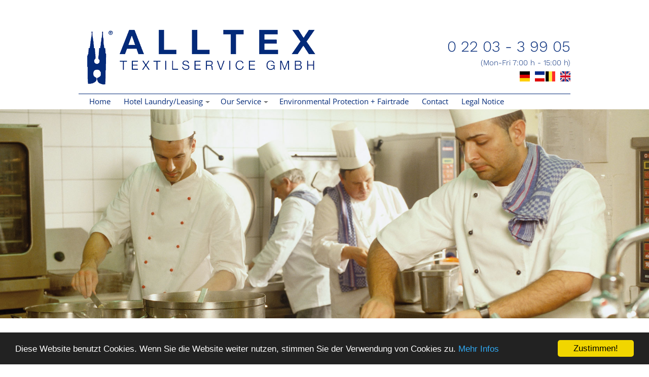

--- FILE ---
content_type: text/html; charset=UTF-8
request_url: https://www.waescherei-koeln.de/index.php?aktuelle_seite=berufskleidung&sprache=en
body_size: 2978
content:
<!DOCTYPE html PUBLIC "-//W3C//DTD XHTML 1.0 Transitional//EN" "https://www.w3.org/TR/xhtml1/DTD/xhtml1-transitional.dtd">
<html xmlns="https://www.w3.org/1999/xhtml">
<head>
<meta name="viewport" content="initial-scale=1.0" />
<meta http-equiv="Content-Type" content="text/html; charset=iso-8859-1" />
<meta name="AREA" content="General" />
<meta http-equiv="AUDIENCE" content="General" />
<meta http-equiv="Content-language" content="EN" />
<meta name="EXPIRES" content="0" />
<meta http-equiv="LANGUAGE" content="English" />
<meta http-equiv="DIALECT" content="Swiss-German" />
<meta http-equiv="Pragma" content="no-cache" />
<meta name="OWNER" content="mail@hoc-modo.de" />
<meta name="RATING" content="General" />
<meta name="revisit-after" content="7 days" />
<meta name="ROBOT" content="INDEX,FOLLOW" />
<meta name="google-site-verification" content="rtLi_LE6UM0tcdlE0I5YF4H742fJRtCG4TjW8jjJOlA" />
<meta name="DESCRIPTION" content="As an industrial laundry we clean all kind of workwear" />
<meta name="keywords" content="Grosswäscherei, Wäscheleasing, Hotelwäsche" />
<meta name="TITLE" content="Alltex Textilservice also cleans your workwear" />
<title>Alltex Textilservice also cleans your workwear</title>



<link rel="stylesheet" type="text/css" href="css/shadowbox.css" />
<link rel="stylesheet" href="css/jquery-ui.css" />
<link href="css/main.css" rel="stylesheet" type="text/css" />
<link href="css/main_tablet.css" rel="stylesheet" type="text/css" />
<link href="css/main_handy.css" rel="stylesheet" type="text/css" />
<link href="css/mobile-styles.css" rel="stylesheet" type="text/css" />

<link href="css/opensans.css" rel="stylesheet" type="text/css" />
<link href="css/worksans.css" rel="stylesheet" type="text/css" />

<link rel="stylesheet" href="css/jquery-ui.css" />
<script src="js/jquery-latest.min.js" type="text/javascript"></script>
<script src="js/jquery-ui.js"></script>
<script language="JavaScript" src="js/global.js"></script>
<script type="text/javascript" src="js/shadowbox.js"></script>
<script type="text/javascript">
Shadowbox.init({
    handleOversize: "drag",
    modal: true
});
</script>

<!-- Start WOWSlider.com HEAD section -->
<link rel="stylesheet" type="text/css" href="engine1/style.css" />
<!-- End WOWSlider.com HEAD section -->

</head>
<body>
<div class="header_wrapper">
  <div class="header_right">
    <p>0 22 03 - 3 99 05<br />
      <small>(Mon-Fri 7:00 h - 15:00 h)</small></p>
    <div class="flagge">
      <div class="flagge2"><a href="index.php?aktuelle_seite=berufskleidung&sprache=en"><img src="grafik/flagge_en.jpg" alt="Alltex K�ln-English"  border="0" height="20" width="20" /></a></div>
      <div class="flagge1"><a href="index.php?aktuelle_seite=berufskleidung&sprache=fr"><img src="grafik/flagge_fr.jpg" alt="Alltex K�ln-Franz�sisch"  border="0" height="20" width="40" /></a></div>
      <div class="flagge2"><a href="index.php?aktuelle_seite=berufskleidung&sprache=de"><img src="grafik/flagge_de.jpg" alt="Alltex K�ln-Deutsch"  border="0" height="20" width="20" /></a></div>
    </div>
  </div>
  <!-- header_right -->
  
  <div class="header_left"> <a href="home_en.html"><img src="grafik/logo-alltex-koeln.png" alt="Grossw�scherei. W�scheleasing, Gastro-Waesche, Berufsbekleidung, Alltex K�ln"  border="0" /></a><br />
    <!--Hansestraße 65 &middot; 51149  Köln &middot; Telefon: 0 22 03 - 3 99 05--> 
    
  </div>
  <!-- header_left -->
  
  <div class="clear"></div>
  <!--<div class="header_gesamt"><p>Hansestraße 65 &middot; 51149 Köln</p><p><a href="tel:0 22 03 - 3 99 05"> Telefon: 0 22 03 - 3 99 05</a></p></div> --> 
</div>
<!-- header_wrapper -->

<div class="menue_wrapper">
  <div class="menue_inner">
    <nav id="nav" role="navigation"> <a href="#nav" title="Show navigation">Show navigation</a> <a href="#" title="Hide navigation">Hide navigation</a> <ul>

<li><a href='home_en.html'>Home</a></li>

<li ><a href='hotelwaesche-leasing_en.html'><span>Hotel Laundry/Leasing</span></a>
<ul>

<li><a href='alltex-liefergebiet_en.html'>Our Delivery Area</a></li>

</ul>
</li>
<li ><a href='alltex-waescherei-service_en.html'><span>Our Service</span></a>
<ul>

<li><a href='saalgastronomie_en.html'>Restaurant / Event Catering  </a></li>

<li><a href='stores-dekorationen_en.html'>Curtains & Decorations</a></li>

<li><a href='berufskleidung_en.html'>Workwear</a></li>

</ul>
</li>
<li><a href='umwelt-fairtrade_en.html'>Environmental Protection + Fairtrade</a></li>

<li><a href='kontakt-formular_en.html'>Contact</a></li>

<li><a href='impressum_en.html'>Legal Notice</a></li>

</ul>
 </nav>
    <script src="js/doubletaptogo.js"></script> 
    <script>
	$( function()
	{
		$( '#nav li:has(ul)' ).doubleTapToGo();
	});
</script> 
  </div>
  <!-- menue_inner --> 
</div>
<!-- menue_wrapper -->

<div class="bildrahmen">  

  <div id="wowslider-container1" style="display: "> 
    <div class="ws_images"> 
      <ul>
       <li><img src="bilderpool/sliderbild_7358.jpg" alt="" title="" id="wows1_0"/></li>
      </ul>
    </div>
    <!-- ws_images -->
    <div class="ws_shadow"></div>
  </div>

   </div>
<!-- bildrahmen -->

<div class="hauptrahmen"> <div class="menu"> 
	  <div class="menubutton"><a href="alltex-waescherei-service_en.html">Our Service</a></div>
<div class="menubutton"><a href="saalgastronomie_en.html">Restaurant / Event Catering  </a></div>
<div class="menubutton"><a href="stores-dekorationen_en.html">Curtains & Decorations</a></div>
<div class="menubutton1"><a href="berufskleidung_en.html">Workwear</a></div>

</div>


  

<div class="text"> 
	        <h1>Alltex – Your reliable laundry for workwear</h1>

      <div class="seitenbild">  </div>
      <p><p>As an industrial laundry, Alltex Textilservice also cleans your workwear. Our textile cleaning guarantees you a satisfactory result for all sorts of workwear. We clean the high-quality suits of hotel staff and security personnel, the overalls of artisans and much more. In all cases you can rely on thorough cleaning commensurate with the degree of soiling. We always work to protect your clothing.</p></p><p><br />
 

</div>
  <div class="clear"></div>
</div>
<!-- hauptrahmen -->

<div class="prefooter">
  <div class="kontaktbutton"><a href="rueckrufservice_en.html">
    <h6>We are happy to advise you in detail!</h6>
    <p> You can reach us at: +49 2203-3 99 05<br />
      or use our callback service!</p>
    </a> </div>
</div>
<div class="footer">
  <div class="kontakrahmen">
    <div class="kontaktfeld kf2" >
      <p>Alltex Textilservice GmbH</p>
      <p>Hansestraße 65 &middot; 
        51149 Köln </p>
      <p>Phone: 0 22 03 - 3 99 05<br />
        Fax: 0 22 03 - 30 10 58</p>
      <p> E-mail: <a href="mailto:info@waescherei-koeln.de" class="link">info@waescherei-koeln.de</a></p>
    </div>
    <!-- kontaktfeld --><!-- kontaktfeld -->
    <div class="kontaktfeld kf3"> <img src="grafik/logo-alltex-weiss.png" alt="Grossw�scherei. W�scheleasing, Gastro-Waesche, Berufsbekleidung, Alltex K�ln"  border="0" />
      </p>
      <div class="clear"></div>
    </div>
    <!-- kontaktfeld --><!-- kontaktfeld -->
    <div class="kontaktfeld kf4"><img src="grafik/fairtrade-klein.png" alt="Umweltbewusstsein Alltex K�ln"  border="0" /><!--<img src="grafik/ISO_9001_2008.jpg" alt="ISO zertifiziert 9001 Alltex K�ln"  border="0" /><img src="grafik/ISO_14001.jpg" alt="ISO zertifiziert 14001 Alltex K�ln"  border="0" />--></div>
    <div class="clear"></div>
  </div>
  <!-- kontakrahmen -->
  
  <div class="landing_wrapper">
    <div class="landing"> <a href="impressum_en.html">Legal Notice</a> <br>
		<a href="datenschutz_en.html">Data Protection</a></div> <hr> 
    <div class="last_akt">
      <p>Last update: 20.01.2026</p>
    </div>
    <div class="clear"></div>
  </div>
  <div class="clear"></div>
</div>
<!-- footer --> 

<script type="text/javascript" src="engine3/wowslider.js"></script> 
<script type="text/javascript" src="engine3/script.js"></script> 
<script type="text/javascript">
    window.cookieconsent_options = {"message":"Diese Website benutzt Cookies. Wenn Sie die Website weiter nutzen, stimmen Sie der Verwendung von Cookies zu.","dismiss":"Zustimmen!","learnMore":"Mehr Infos","link":"datenschutz.html","theme":"dark-bottom"};
</script> 
<script type="text/javascript" src="//cdnjs.cloudflare.com/ajax/libs/cookieconsent2/1.0.9/cookieconsent.min.js"></script>
</body>
</html>


--- FILE ---
content_type: text/css
request_url: https://www.waescherei-koeln.de/css/main.css
body_size: 15193
content:
@charset "UTF-8";
/* STD Definitionen ------------------------------------------------------------------------------------------------------------- */

body {
	height: 100%; /* WICHTIG!!! STRECKT ANZEIGENBEREICH AUF 100% */
}
html, body, div, ul, ol, li, dl, dt, dd, pre, form, p, blockquote, fieldset {
	margin: 0;
	padding: 0;
	font-family: Verdana, sans-serif;
	font-size: 13px;
	line-height: 160%;
}
h1, h2, h3, h4, h5, h6, pre, code, address, caption, cite, code, em, /*strong,*/ th {
	font-size: 14px;
	font-weight: bold;
	font-style: normal;
	margin: 0px;
	margin-bottom: 10px;
}
ul {
	margin-left: 15px;
}
h1 {
	font-family: 'Work Sans', sans-serif;
	font-size: 30px;
	margin-top: 0px;
	margin-bottom: 15px;
	color: #032a79;
	font-weight: 300;
	line-height: 140%;
}
h1 small {
	font-size: 20px;
}
h2 {
	font-family: 'Work Sans', sans-serif;
	font-size: 20px;
	margin-top: 0px;
	margin-bottom: 15px;
	color: #032a79;
	font-weight: 400;
}
h3 {
	font-size: 15px;
	margin-top: 0px;
	margin-bottom: 10px;
	color: #032a79;
	font-weight: lighter;
	line-height: 25px;
}
h4 {
	margin-bottom: 0px;
}
h3 {
	font-weight: normal;
	margin-bottom: 0px;
}
h5 {
	font-family: 'Work Sans', sans-serif;
	font-size: 16px;
	margin-top: 5px;
	margin-bottom: 15px;
	color: #032a79;
	font-weight: 400;
}
h6 {
	font-family: 'Work Sans', sans-serif;
	font-size: 17px;
	margin-top: 0px;
	margin-bottom: 0px;
	color: #032a79;
	font-weight: 400;
}
a {
	text-decoration: none;
	color: #2e5892;
}
a:hover {
	text-decoration: underline;
}
/* Ende STD Definitionen ------------------------------------------------------------------------------------------------------------- */


/* Rahmen (Wrapper) und Container----------------------------------------------------------------------------------------------------- */

/* Sprachwahl */
.flagge {
	min-width: 110px;
	max-width: 110px;
	float: right;
	margin-left: 0px;
	margin-right: 0px; padding-bottom:20px;
	}
.flagge1 {
	float: right;
	max-width: 45px;
	margin-left: 10px;
	margin-right: 10px;
}
.flagge1 img {
	width: 40px !important;
}

.flagge2 {
	float: right;
}
.flagge2 img {
	width: 20px !important;
}
.flagge3 {
	float: right;
	max-width: 45px;
}
.flagge3 img {
	width: 40px !important;
}

/* Hauptrahmen */
.hauptrahmen {
	max-width: 970px;
	margin-left: auto;
	margin-right: auto;
	min-height: 400px;
	padding-top: 30px;
	margin-bottom: 0px;
	height: auto !important;
}
/* Header */
.header_wrapper {
	background: #ffffff;
	max-width: 970px;
	margin-left: auto;
	margin-right: auto;
	min-height: 145px;
	max-height: 145px;
	padding-top: 40px;
	border-bottom: 1px solid #032a79;
}
.header_left {
	float: left;
	max-width: 60%;
	margin-left: 17px;
	margin-right: auto;
	padding-top: 19px;
	color: #032a79;
	font-size: 60px;
	font-weight: 200;
	font-family: 'Work Sans', sans-serif;
	line-height: 100%;
	letter-spacing: -4px;
	margin-top: 0px !important;
	margin-bottom: 0px;
}
.header_left a {
	text-decoration: none;
	color: #032a79;
}
.header_left img {
	margin-left: 0px; width: 450px;
}

.header_right {
	max-width: 40%;
	float: right;
	margin-top: 35px; margin-bottom:0px;
	margin-right: 0px;
	margin-left: 0px;
	line-height: 24px;
	color: #032a79;
}
.header_right p {
	font-size: 30px;
	font-family: 'Work Sans', sans-serif;
	font-weight: 300;
	line-height: 110%;
	text-align: right;
}
.header_right small {
	font-size: 15px;
}
.header_right img {
	width: 88px;
}
.header_gesamt {
	clear: both;
	color: #034da1;
	font-size: 12px;
	font-family: 'Work Sans', sans-serif;
	width: 90%;
	display: none;
	padding-left: 15px;
}
/* menue */
.menue_wrapper {
	background: #ffffff;
	width: 100%;
	height: 30px;
	z-index: 1000;
	float:none;
}
.menue_inner {
	max-width: 970px;
	margin-left: auto;
	margin-right: auto;
	z-index: 1001;
}
/* schnellwahl */
.schnellwahl {
	height: auto !important;
	z-index: 90;
	position: relative;
	margin-top: -220px;
}
.schnellwahlwrapper {
	padding: 0;
	margin: 0;
}
.schnellwahlbutton {
	position: relative;
	margin: 10px;
	float: left;
	width: 270px;
	height: auto !important;
	padding-top: 14px;
	padding-left: 14px;
	padding-right: 14px;
	color: #000;
	line-height: 20px;
	height: 310px;
	min-height: 310px;
	border: 1px solid #CCC;
	background-image: url(../grafik/transparent.png);
}
.schnellwahlbutton a {
	display: block;
	text-decoration: none;
	color: #000;
}
.schnellwahlimage {
	width: 80px;
	position: absolute;
	bottom: 30px;
	left: 110px;
}
.schnellwahlimage img {
	width: 80px;
}
.schnellwahlimagemob {
	display: none;
}
.schnellwahlbutton a:hover {
}
/* SLIDER */
.bildrahmen {
	width: 100%;
	max-height: 500px;
	z-index: 10;
	overflow: hidden;
}
/* Text */
.starttext {
	padding-bottom: 10px;
	padding-left: 5px;
	padding-right: 5px
}
.starttext h1 {
	margin-top: -40px;
	padding-left: 5px;
}
.starttext h2 {
	padding-left: 5px;
}
.starttext h3 {
	padding-left: 5px;
}
.starttext strong {
	padding-left: 5px;
	font-family: 'Work Sans', sans-serif;
	font-weight: 300;
	font-size: 18px;
	font-weight: 400;
	color: #032a79;
}
.starttext p {
	margin-bottom: 18px;
	padding-left: 5px;
}
.text {
	float: left;
	max-width: 688px;
	min-width: 688px;
	height: auto !important;
	line-height: 18px;
	padding-top: 6px;
	padding-bottom: 10px;
	padding-left: 30px;
	margin-bottom: 20px;
	margin-top: 5px;
	padding-left: 16px;
}
.text p {
	margin-bottom: 18px;
}
.text ul {
	margin-bottom: 18px;
}
.text li {
	margin-bottom: 18px;
}
.text-margin {
	margin-left: 20px;
	margin-right: 20px;
}
.text strong {
	font-family: 'Work Sans', sans-serif;
	font-weight: 300;
	font-size: 18px;
	font-weight: 400;
	color: #032a79;
}
.text a:link, .text a:active, .text a:visited {
	color: #937e60;
	text-decoration: none;
}
.text a:hover {
	color: #333;
}
.text img {
	width: 100%;
	border: 1px solid #D5D1D1;
}
.seitenbild {
	float: right;
	width: 200px;
	margin-top: 0px;
	margin-left: 30px;
}
.seitenbild img {
	border: 0px solid #D5D1D1;
}
.bildunterschrift {
	margin-top: 3px;
	font-size: 10px;
}
.maps {
}
.maps-tablet {
	display: none;
}
.maps-mobile {
	display: none;
}
/* PreFooter */
	
.prefooter {
	display: block;
	max-width: 970px;
	margin-left: auto;
	margin-right: auto;
	height: auto !important;
	min-height: 100px;
}
.kontaktbutton {
	margin: 0px;
	padding: 10px;
	margin-left: 256px;
	border: 1px solid #CCC;
	min-width: 300px;
	background-image: url(../grafik/phone.png);
	background-repeat: no-repeat;
	padding-left: 90px;
	margin-right: 20px;
}
.kontaktbutton a {
	text-decoration: none;
	display: block;
}
/* Footer */
.footer {
	width: 100%;
	background-color: #032a79;
	height: auto !important;
	min-height: 300px;
	border-top: 3px solid #009ee0;
}
.footer p {
	font-size: 10px;
	color: #ffffff;/*background-color: #333;*/
}
.footer a {
	text-decoration: none;
	color: #ffffff;
}
.footer a:hover {
	text-decoration: none;
	color: #bde4f7;
}
.kontakrahmen {
	max-width: 930px;
	margin-left: auto;
	margin-right: auto;
	padding-top: 20px;
	height: auto !important;
}
.kontaktfeld {
	float: left;
	width: 290px;
	height: auto !important;
	padding-bottom: 10px;
	padding-right: 20px;
	color: #fff;
	margin-bottom: 20px;
	line-height: 20px;
}
.kontaktfeld p {
	margin: 0;
	padding: 0;
	font-family: Arial, Helvetica, sans-serif;
	font-size: 13px;
	float: none;
	text-align: left;
}
.kontaktfeld strong {
	margin: 0;
	padding: 0;
	font-family: Arial, Helvetica, sans-serif;
	font-size: 14px;
	float: none;
	text-align: left;
}
.kontaktfeld a {
	text-decoration: none;
	color: #ffffff;
}
.kontaktfeld h1 {
	margin: 0;
	padding: 0;
	font-family: Arial, Helvetica, sans-serif;
	font-size: 13px;
	float: none;
	text-align: left;
	color: #dddddd;
}
.kf1 {
	width: 360px;
	padding-right: 5px;
}
.kf2 {
	width: 30%;
	padding-right: 0px;
}
.kf3 { display:none;
	float: left;
	width: 30%;
	margin-top: 0px;
	padding-right: 0px;
}
.kf3 img {
	float: right;
}
.kf3 p {
	font-size: 80px;
	font-weight: 200;
	color: #bbaf9a;
	font-family: 'Work Sans', sans-serif;
	line-height: 100%;
	text-align: right;
	letter-spacing: -5px;
}
.kf3 small {
	font-size: 60px;
	letter-spacing: -2px
}
.kf3 img {
	width: 300px;
	float: left;
}
.kf4 {display: inline;
	width: 69%;
	padding-right: 0px;
	margin-top: 0px; margin-left:0px;
	float: right;
}
.kf4 img {
	height: 120px;
	float: right; margin-left:10px;
}
.landing_wrapper {
	max-width: 930px;
	margin-left: auto;
	margin-right: auto;
	color: #707173;
	height: 30px;
}
.landing {
	min-height: 20px;
	color: #bbaf9a;
	font-size: 9px;
	float: left;
	margin-left: 0px;
	margin-top: 4px;
	height: 40px;
}
.landing a {
	font-size: 10px;
}
.last_akt {
	float: right;
	height: 30px;
}
/* Diverse */

.clear {
	clear: both;
}
/* content menue */
.menu {
	float: left;
	height: auto !important;
	height: 400px;
	width: 200px;
	margin-bottom: 20px;
	padding-left: 20px;
	margin-right: 20px;
}
.menubutton a {
	height: auto !important;
	width: 200px;
	padding: 10px;
	padding-left: 0px;
	border-bottom: 1px dotted #999999;
	height: 15px;
	display: block;
	text-decoration: none;
	color: #95a8b1;
	margin-bottom: 2px;
	font-family: 'Work Sans', sans-serif;
	font-weight: 400;
	font-size: 15px;
}
.menubutton a:hover {
	color: #707173;
	font-weight: 400;
}
.menubutton1 a {
	height: auto !important;
	width: 200px;
	padding: 10px;
	padding-left: 0px;
	border-bottom: 1px dotted #999999;
	height: 15px;
	display: block;
	text-decoration: none;
	color: #707173;
	margin-bottom: 2px;
	/*background-image: url(../grafik/menu-back-over.jpg);
	background-repeat: repeat-x;
	background-position: bottom;*/
	font-family: 'Work Sans', sans-serif;
	font-weight: 400;
	font-size: 15px;
}
/*Videoss*/
.responsive-video iframe {
	position: absolute;
	top: 0;
	left: 0;
	width: 100%;
	height: 100%;
}
.responsive-video {
	position: relative;
	padding-bottom: 56.25%; /* Default for 1600x900 videos 16:9 ratio*/
	padding-top: 0px;
	height: 0;
	overflow: hidden;
}
/* AB HIER NOCH NICHT �BERARBEITET ---------------------------------------------------------------------------------- */







.link_auszeichnung, .link_auszeichnung a:link, .link_auszeichnung a:active, .link_auszeichnung a:visited {
	color: #f29400;
	text-decoration: none;
	font-weight: bold;
	background-color: #000;
}
/* buchtippseite */
.arztliste {
	margin-left: 220px;
}
.content {
	float: left;
	width: 720px;
	min-height: 400px;
	height: auto !important;
	height: 400px;
	line-height: 18px;
	padding-top: 6px;
	padding-bottom: 10px;
	padding-left: 30px;
}
.teammitglied {
	float: left;
	width: 190px;
	padding-left: 10px;
	padding-right: 10px;
	padding-top: 10px;
	padding-bottom: 3px;
	border: 1px solid #CCC;
	background-image: url(../grafik/verlauf4.jpg);
	background-color: #FFFFFF;
	background-position: bottom;
	background-repeat: repeat-x;
	text-decoration: none;
	display: block;
	margin-right: 13px;
	margin-bottom: 18px;
	-moz-border-radius: 5px;
	border-radius: 5px;
	-webkit-border-radius: 5px;
}
.teammitglied h2 {
	font-family: Arial, Helvetica, sans-serif;
	font-size: 12px;
	line-height: 15px;
	font-weight: bold;
	padding-top: 10px;
}
.teammitglied p {
	font-size: 12px;
	line-height: 10px;
	padding-bottom: 15px;
}
.behandler {
	float: left;
	max-width: 686px;
	min-width: 686px;
	padding-left: 10px;
	padding-right: 10px;
	padding-top: 10px;
	padding-bottom: 10px;
	border: 1px solid #CCC;
	background-image: url(../grafik/verlauf4.jpg);
	background-position: bottom;
	background-repeat: repeat-x;
	text-decoration: none;
	display: block;
	margin-right: 13px;
	margin-bottom: 18px;
	-moz-border-radius: 5px;
	border-radius: 5px;
	-webkit-border-radius: 5px;
}
.behandler h2 {
	/*font-family: Arial, Helvetica, sans-serif;
	font-size: 12px;
	line-height: 15px;
	font-weight: bold;
	padding-bottom: 10px;*/
		
	font-family: 'Work Sans', sans-serif;
	font-size: 20px;
	margin-top: 0px;
	margin-bottom: 15px;
	color: #95a8b1;
	font-weight: 300;
}
.behandler p {
	font-size: 13px;
	line-height: 160%;
}
.behandlerbild {
	float: left;
	margin-bottom: 10px;
	margin-right: 20px;
}
.behandler_intro {
	margin-left: 210px;
}
.lebenslauf {
	margin-left: 210px;
}
.publikationen {
	float: left;
	max-width: 520px;
	min-width: 520px;
	padding-left: 10px;
	padding-right: 10px;
	padding-top: 10px;
	padding-bottom: 3px;
	border: 1px solid #CCC;
	background-image: url(../grafik/verlauf4.jpg);
	background-position: bottom;
	background-repeat: repeat-x;
	text-decoration: none;
	display: block;
	margin-right: 13px;
	margin-bottom: 18px;
	-moz-border-radius: 5px;
	border-radius: 5px;
	-webkit-border-radius: 5px;
}
.publikationen h2 {
	/*font-family: Arial, Helvetica, sans-serif;
	font-size: 12px;
	line-height: 15px;
	font-weight: bold;
	padding-bottom: 10px;*/
		
	font-family: 'Work Sans', sans-serif;
	font-size: 20px;
	margin-top: 0px;
	margin-bottom: 15px;
	color: #95a8b1;
	font-weight: 300;
}
.publikationen p {
	font-size: 13px;
	line-height: 160%;
	margin-top: 13px;
	margin-bottom: 13px;
	color: #2e5892;
}
.publikationen a {
	text-decoration: none;
	color: #2e5892;
}
.publikationen a:hover {
	color: #333;
}
.buchtippteaser a {
	text-decoration: none;
	display: block;
	color: #000;
}
.team {
	float: left;
	width: 550px;
	padding-left: 10px;
	padding-right: 10px;
	padding-top: 10px;
	padding-bottom: 10px;
	border: 1px solid #CCC;
	background-image: url(../grafik/verlauf4.jpg);
	background-position: bottom;
	background-repeat: repeat-x;
	text-decoration: none;
	display: block;
	margin-right: 18px;
	margin-bottom: 18px;
	-moz-border-radius: 5px;
	border-radius: 5px;
	-webkit-border-radius: 5px;
}
/* ----------------------------------------------------------- */
/* Ratgeber */

.r_menue {
	width: 175px;
	float: left;
	padding-left: 10px;
}
.r_content {
	width: 400px;
	float: left;
	margin-left: 30px;
	line-height: 20px;
	color: #666666;
 //text-align: justify;
}
.r_content img {
	border: 1px solid white;
	box-shadow: 4px 4px 4px #888;
}
.img_float_left {
	float: left;
	margin-right: 15px;
}
.img_float_right {
	float: right;
	margin-left: 15px;
}
.r_content h1 {
	color: #666666;
	font-size : 16px;
	font-weight : bold;
}
.r_content h2 {
	color: #666666;
	font-size : 16px;
	font-weight : bold;
}
.r_menue ul {
	line-height: 20px;
	padding: 0px;
}
.r_menue ul ul {
	margin-left: 20px;
}
.r_h_aktiv {
	font-weight: bold;
}
.r_h2_aktiv {
	font-weight: bold;
}
/* global --------------------------------------------------------------------------------------------------------------------------------------- */

.input_normal {
	padding-left: 4px;
	padding-right: 4px;
	padding-top: 3px;
	padding-bottom: 6px;
	height: 20px;
	border: 1px solid #CCC;
	width: 100%
}
.input_normal_ta {
	height: 80px;
	width: 100%;
	padding-left: 4px;
	padding-right: 4px;
	padding-top: 3px;
	padding-bottom: 6px;
	height: 250px;
	border: 1px solid #CCC;
}
.eingabe_left, .eingabe_left_hide, .eingabe_left_txt {
	float: left;
	width: 150px;
	margin-bottom: 15px;
	padding-top: 5px;
}
.eingabe_right, eingabe_right_txt {
	float: left;
	width: 530px;
	margin-bottom: 15px;
}
.eingabe_left_txt {
	width: 180px;
}
.eingabe_right_txt {
	padding-top: 5px;
}
.button_normal {
	font-size: 14px;
	padding-left: 4px;
	padding-right: 4px;
	padding-top: 0px;
	padding-bottom: 10px;
	font-size: 16px;
	font-weight: bold;
	background-color: #f29400;
	color: #FFFFFF;
	height: 30px;
	border: 1px solid #CCC;
	width: 310px;
}


--- FILE ---
content_type: text/css
request_url: https://www.waescherei-koeln.de/css/main_tablet.css
body_size: 2250
content:

/* CSS Document */

@media (max-width: 1000px) {
.menue_wrapper { float:none;
	position: absolute;
	top: 0;
	left: 0;
}
.schnellwahl {
	margin-top: 0px;
}
.schnellwahlbutton {
	border: 1px solid #867453;
	width: 94%;
	margin-left: 10px;
	margin-right: 10px;
	height: auto !important;
	min-height: 0px;
	padding: 0px;
	padding-top: 14px;
	padding-right: 14px;
	padding-left: 14px;
	padding-bottom: 10px;
}
.schnellwahlbutton a {
	display: block;
	text-decoration: none;
	color: #000;
	padding-bottom: 30px;
}
.schnellwahlbutton a:hover {
}
.schnellwahlimage {
	display: none;
}
.schnellwahlimagemob {
	display: block;
	width: 80px;
	float: left;
	margin-right: 14px;
}
.schnellwahlimagemob img {
	width: 80px;
}
.header_left {
	font-size: 54px; 	float: left; margin-top:18px !important; margin-bottom: 0px;

}
.header_left a small {
	font-size: 30px;
}
.header_left img {
	margin-left: 15px; width: 350px;
}
.header_right {
	padding-right: 20px; 	float: right; margin-top: 35px; margin-bottom:0px;

}
.seitenbild {
	width: 170px;
}
.seitenbild img {
	width: 170px;
}
.inner_text {
	padding-left: 10px;
	padding-right: 20px;
}
/* Footer */

.kf2 {
	width: 28%;
	padding-right: 0px;
	margin-left: 20px;
}
.kf3 { display:none;
	float: right;
	width: auto;
	margin-top: 40px;
	padding-right: 20px;
}
.kf3 p {
	font-size: 60px;
	font-weight: 200;
	color: #bbaf9a;
	font-family: 'Work Sans', sans-serif;
	line-height: 100%;
	text-align: right;
	letter-spacing: -5px;
}
.kf3 small {
	font-size: 40px;
	letter-spacing: -2px
}
.kf4 {display: inline;
	width: 65%;}
.landing_wrapper {
	padding-left: 20px;
	padding-right: 20px;
}
.kontaktfeld {
/*width:100%;*/
}
.text {
	min-width: 90%;
	max-width: 90%;
	margin-left: auto;
	margin-right: auto;
}
.starttext {
	padding-left: 20px;
	padding-right: 20px;
}
.text-margin {
	margin-left: 0px;
	margin-right: 0px;
	margin-top: 10px;
	margin-bottom: 20px;
}
.menu {
	display: none;
}
.maps {
	display: none;
}
.maps-tablet {
	display: block;
}
.maps-mobile {
	display: none;
}
/*content*/

.arztliste {
	margin-left: 10px;
}
.behandler {
	min-width: 90%;
	max-width: 90%;
	margin-left: auto;
	margin-right: auto;
}
.behandler_intro {
	margin-left: 0px;
}
.lebenslauf {
	margin-left: 0px;
}
.publikationen {
	min-width: 90%;
	max-width: 90%;
	margin-left: auto;
	margin-right: auto;
}
/* Ende @media */


--- FILE ---
content_type: text/css
request_url: https://www.waescherei-koeln.de/css/main_handy.css
body_size: 3005
content:

/* CSS Document */




@media (max-width: 620px) {
h1 {
	font-size: 24px;
}
.header_wrapper {
	min-height: 200px;
	max-height: 200px;
	max-width: 100%;
	margin-top: 0px;
	border-bottom: none;
}
.header_left {
	padding: 0px;
	margin: 0px;
	float: none;
	width: 94%;
	max-width: 100%;
	font-size: 30px;
	letter-spacing: 0px;
	text-align: center;
	margin-top: 30px !important;
	margin-bottom: 30px;
}
.header_left img { margin-left:15px;
	width: 280px;
}
.header_right {
	padding: 0px;
	margin: 0px;
	float: none;
	max-width: 100%;
	width: 100%;
	margin-left: auto;
	margin-right: auto; 	margin-top: 18px; margin-bottom:30px;

}
.header_right p {
	font-size: 30px;
	font-family: 'Work Sans', sans-serif;
	font-weight: 300;
	line-height: 110%;
	text-align: center;
}
.header_gesamt {
	display: none;
	min-height: 50px;
	display: inline;
	margin: 0;
	padding: 0;
	padding-bottom: 5px;
	clear: both;
}
.header_gesamt p {
	padding-left: 15px;
}
/* Sprachwahl */
.flagge {
	max-width: 75px;
	float: none;
	margin-left: auto;
	margin-right: auto;
}
.flagge img { /*width:20px !important; */
}
/* content */
.schnellwahlbutton {
	float: none;
	width: auto;
	padding: 0px;
	padding-top: 10px;
	padding-right: 0px;
	padding-left: 0px;
	padding-bottom: 5px;
}
.schnellwahlbutton a {
	text-decoration: none;
	color: #000;
	padding-bottom: 30px;
}
.schnellwahlbutton a:hover {
	text-decoration: none;
}
.schnellwahlimagemob {
	display: none;
}
.seitenbild {
	width: 100px;
}
.seitenbild img {
	width: 100px;
}
.maps {
	display: none;
}
.maps-tablet {
	display: none;
}
.maps-mobile {
	display: block;
}
/* footer */
.prefooter {
	display: none;
}
.footer {
	min-height: 150px;
	height: 150px;
	max-height: 150x;
}
.kf1 {
	padding-left: 10px;
	width: 90%;
	padding-bottom: 5px;
	margin-bottom: 5px;
}
.kf2 {
	width: 90%;
	padding-left: 20px;
	padding-bottom: 5px;
	margin-bottom: 5px;
	clear: both;
	float: none;
}
.kf3 {
	display: none;
	width: 90%;
	padding-left: 20px;
}
.kf4 {display: none; float:none; margin-left:10px;}
.landing {
	width: 90%;
}
.last_akt {
	clear: right;
	float: left;
	width: 90%;
	padding-top: 30px;
}
.landing_wrapper {
}
/*content*/
.starttext {
	min-width: 100%;
	max-width: 100%;
	padding: 0;
	margin: 0;
}
.starttext h1 {
	margin-top: -20px;
	padding-left: 10px;
	padding-right: 10px;
}
.starttext h5 {
	padding-left: 10px;
	padding-right: 10px;
}
.starttext p {
	padding-left: 10px;
	padding-right: 10px;
}
.starttext a {
	text-decoration: none;
}
.starttext a:hover {
	text-decoration: none;
}
.seitenbild {
	display: none;
}
.behandler {
	max-width: 90%;
	min-width: 90%;
}
.behandler_intro {
	margin-left: 0px;
}
.behandlerbild {
	float: none;
	max-width: 94%;
	min-width: 94%;
}
.publikationen {
	max-width: 90%;
	min-width: 90%;
}
.eingabe_left {
	clear: both;
	width: 100%;
	margin-bottom: 0px;
	padding-top: 0px;
}
.eingabe_left_hide {
	display: none;
}
.eingabe_right {
	clear: both;
	width: 100%;
	margin-bottom: 0px;
	padding-top: 0px;
}
.input_normal {
	width: 100%;
	padding-left: 0px;
	padding-right: 0px;
}
.button_normal {
	width: 100%;
}
} /* Ende @media */


--- FILE ---
content_type: text/css
request_url: https://www.waescherei-koeln.de/css/mobile-styles.css
body_size: 5506
content:
@charset "UTF-8";
/* CSS Document */




*,
figure /* see normalize.css */
{
	font-size: 100%;
	font-family: inherit;
	font-weight: inherit;
	font-style: inherit;
	line-height: inherit;
	vertical-align: baseline;
	border: 0;
	padding: 0;
	margin: 0;
	z-index: 100;
}

html
{
	-ms-touch-action: manipulation;
	touch-action: manipulation;
}

ul,
ol
{
	list-style: none;
}

.clearfix::after
{
	content: '';
	display: table;
	clear: both;
}



-------
#nav {
	width: 60em; /* 1000 */ 
	/*
	display: block;
	 border-left: 5px solid transparent;
  border-right: 5px solid transparent;
	*/
		font-family: 'Open Sans', sans-serif;
	font-weight:400;
	/*position: absolute;
			/*top: 25%;
			left: 50%;
			margin-left: -30em; /* 30 480 */
			
	width: 100%;
}
#nav > a {
	display: none;
}
#nav li {
	position: relative;
}
#nav li a { font-family: 'Open Sans', sans-serif; font-weight:400; letter-spacing:0,5em;
	color: #032a79;
	display: block;
}
#nav li a:active {
	background-color: #ffffff !important;
}

#nav span:after {
	width: 0;
	height: 0;
	border: 0.313em solid transparent; /* 5 */
	border-bottom: none;
	border-top-color: #efa585;
	border-top-color: #707173;
	content: '';
	vertical-align: middle;
	display: inline-block;
	position: relative;
	right: -0.313em; /* 5 */
}




/* first level ------------------------------------------------------------------------ */

#nav > ul {
	height: 30px; /* 60 */
	background-color: #ffffff;

}
#nav > ul > li {
	/*width: 20%;*/
	
	height: 100%;
	float: left;
	display: block; 		

}
/*
#nav > ul > li :last-child   {
	padding-right:1px;
}*/

#nav > ul > li > a {
	height: 100%;
	/*font-size: 1.5em;*/ /* 24 */
	/*line-height: 2.5em; *//* 60 (24) */
	/*text-align: center;*/
	font-size: 15px;
	padding-left:6px;
	padding-right:10px;
	text-decoration: none;
	padding-top:4px;
	
	display: block;
	margin-right:10px;
}
#nav > ul > li:not( :last-child ) > a {
	/*border-right: 1px solid #cc470d;*/
}
#nav > ul > li:hover > a,  #nav > ul:not( :hover ) > li.active > a {
	background-color: #c0cadd;
	height: 26px;
}
/* second level -------------------------------------------------------------------------------------------------*/

#nav  li  ul{        /* Second Level */
    background-color: #ffffff; 
	display: none;
	position: absolute;
	top: 100%;
	text-decoration: none;
	width:220px;
	margin-left:0px;
}
#nav  li:hover > ul{
   display: block;
   left: 0;
	right: 0;
}


#nav li  ul  li span:after {
width: 0;
height: 0;
border-style: solid;
border-width: 5px 0 5px 5px;
border-color: transparent transparent transparent #ffffff;
}

/*
#nav  li  ul  li  span{
    display:block;
    padding:3px 10px;
    border-top:solid 3px #fff;
}*/
/*
#nav  li  ul  li:hover  span{
    color:#fff;
}*/

#nav li ul a {
	/*font-size: 1.25em; /* 20 */
	font-size: 15px;
	border-top: 1px solid #707173;
	border-style:dotted;
	/*padding: 0.75em; /* 15 (20) */
	padding-top: 8px;
	padding-bottom: 8px;
	padding-left:8px;
	padding-right: 8px;
	text-decoration: none; color: #707173;
}


#nav li ul li a:hover,  #nav li ul:not( :hover ) li.active a {
	background-color: #c0cadd;
}



/* ??? > */
#nav2 li:hover ul {
	display: block;
	left: 0;
	right: 0;
}

/* fumktioiert nischt mehr */
#nav2 li:not( :first-child ):hover ul {
	left: -1px;
}

/* ----------------------------------------------------------------------------------------------------- */
#nav  li  ul li  ul{   /* Third Level & beyond */
    display:none;
    background:#034da1;
	width:220px;
}

#nav  li  ul li:hover  ul{
    display:block;
    position:absolute;
    left:100%;
    /*border-left:solid 1px #fff;*/
    top:0;
	width:220px;
}


#nav  li  ul  li ul  li{
    display:block;
    padding:0px;
    white-space:nowrap;
}
#nav  li  ul  li ul  li:hover  span{
    color:#fff;
}







@media only screen and ( max-width: 1001px ) /* 1000 */ {
#nav {
	width: 100%;
	position: static;
	margin: 0;
}
}

@media only screen and ( max-width: 1000px ) /* 640 */ {
html {
	font-weight:300;
	font-size: 75%; /* 12 */ 
}
#nav {
	position: relative;
	top: auto;
	left: auto; 

}
#nav > a {
	
	/*width: 3.125em; /* 50 */
	/*height: 3.125em; /* 50 */
	width: 40px; 
	height: 40px; 
	
	text-align: left;
	text-indent: -9999px;
	background-color: #032a79;
	position: relative;
	
}
#nav > a:before,  #nav > a:after {
	position: absolute;
	border: 2px solid #fff;
	top: 35%;
	left: 25%;

	right: 25%;
	content: '';
}
#nav > a:after {
	top: 60%;
}
#nav:not( :target ) > a:first-of-type,  #nav:target > a:last-of-type {
	display: block;
}
/* first level */

#nav > ul {
	height: auto;
	display: none;
	position: absolute;
	left: 0;
	right: 0;
	margin-left:0px;
	
	
	
	
	}
#nav:target > ul {
	display: block;
}
#nav > ul > li {
	width: 100%;
	float: none;
}
#nav > ul > li > a {
	height: auto;
	text-align: left;
	/*padding: 0 0.833em; /* 20 (24) */
	/*padding: 8px 24px;*/
	padding-top:8px;
	padding-bottom:8px;
	padding-left:4%;
	padding-right:0px;
	width:96%;

	
	
}
#nav > ul > li:not( :last-child ) > a {
	border-right: none;
	border-bottom: 1px dotted #707173;
}
/* second level */

#nav li ul {
	position: static;
	padding: 0px; /* 20 */
	padding-top: 0;
	padding-left:0; width:100%; margin-left:0;
}
#nav li ul a {
	padding-top: 8px;
	padding-bottom: 8px;
	padding-left:6%;
	padding-right: 8px;

}

  /* Third Level & beyond */


#nav li  ul  li span:after {
width: 0;
height: 0;
border-style: solid;
border-width: 5px 2.5px 0 2.5px;
border-color: #ffffff transparent transparent transparent;
}

#nav  li  ul li:hover  ul{
    display:block;
    position:relative;
    left:0%;
   
    top:0;
	width:100%;
}





--- FILE ---
content_type: text/css
request_url: https://www.waescherei-koeln.de/css/opensans.css
body_size: 8579
content:
/* open-sans-300 - latin */
@font-face {
  font-family: 'Open Sans';
  font-style: normal;
  font-weight: 300;
  src: url('../fonts/open-sans-v29-latin-300.eot'); /* IE9 Compat Modes */
  src: local(''),
       url('../fonts/open-sans-v29-latin-300.eot?#iefix') format('embedded-opentype'), /* IE6-IE8 */
       url('../fonts/open-sans-v29-latin-300.woff2') format('woff2'), /* Super Modern Browsers */
       url('../fonts/open-sans-v29-latin-300.woff') format('woff'), /* Modern Browsers */
       url('../fonts/open-sans-v29-latin-300.ttf') format('truetype'), /* Safari, Android, iOS */
       url('../fonts/open-sans-v29-latin-300.svg#OpenSans') format('svg'); /* Legacy iOS */
}

/* open-sans-500 - latin */
@font-face {
  font-family: 'Open Sans';
  font-style: normal;
  font-weight: 500;
  src: url('../fonts/open-sans-v29-latin-500.eot'); /* IE9 Compat Modes */
  src: local(''),
       url('../fonts/open-sans-v29-latin-500.eot?#iefix') format('embedded-opentype'), /* IE6-IE8 */
       url('../fonts/open-sans-v29-latin-500.woff2') format('woff2'), /* Super Modern Browsers */
       url('../fonts/open-sans-v29-latin-500.woff') format('woff'), /* Modern Browsers */
       url('../fonts/open-sans-v29-latin-500.ttf') format('truetype'), /* Safari, Android, iOS */
       url('../fonts/open-sans-v29-latin-500.svg#OpenSans') format('svg'); /* Legacy iOS */
}

/* open-sans-regular - latin */
@font-face {
  font-family: 'Open Sans';
  font-style: normal;
  font-weight: 400;
  src: url('../fonts/open-sans-v29-latin-regular.eot'); /* IE9 Compat Modes */
  src: local(''),
       url('../fonts/open-sans-v29-latin-regular.eot?#iefix') format('embedded-opentype'), /* IE6-IE8 */
       url('../fonts/open-sans-v29-latin-regular.woff2') format('woff2'), /* Super Modern Browsers */
       url('../fonts/open-sans-v29-latin-regular.woff') format('woff'), /* Modern Browsers */
       url('../fonts/open-sans-v29-latin-regular.ttf') format('truetype'), /* Safari, Android, iOS */
       url('../fonts/open-sans-v29-latin-regular.svg#OpenSans') format('svg'); /* Legacy iOS */
}

/* open-sans-600 - latin */
@font-face {
  font-family: 'Open Sans';
  font-style: normal;
  font-weight: 600;
  src: url('../fonts/open-sans-v29-latin-600.eot'); /* IE9 Compat Modes */
  src: local(''),
       url('../fonts/open-sans-v29-latin-600.eot?#iefix') format('embedded-opentype'), /* IE6-IE8 */
       url('../fonts/open-sans-v29-latin-600.woff2') format('woff2'), /* Super Modern Browsers */
       url('../fonts/open-sans-v29-latin-600.woff') format('woff'), /* Modern Browsers */
       url('../fonts/open-sans-v29-latin-600.ttf') format('truetype'), /* Safari, Android, iOS */
       url('../fonts/open-sans-v29-latin-600.svg#OpenSans') format('svg'); /* Legacy iOS */
}

/* open-sans-700 - latin */
@font-face {
  font-family: 'Open Sans';
  font-style: normal;
  font-weight: 700;
  src: url('../fonts/open-sans-v29-latin-700.eot'); /* IE9 Compat Modes */
  src: local(''),
       url('../fonts/open-sans-v29-latin-700.eot?#iefix') format('embedded-opentype'), /* IE6-IE8 */
       url('../fonts/open-sans-v29-latin-700.woff2') format('woff2'), /* Super Modern Browsers */
       url('../fonts/open-sans-v29-latin-700.woff') format('woff'), /* Modern Browsers */
       url('../fonts/open-sans-v29-latin-700.ttf') format('truetype'), /* Safari, Android, iOS */
       url('../fonts/open-sans-v29-latin-700.svg#OpenSans') format('svg'); /* Legacy iOS */
}

/* open-sans-800 - latin */
@font-face {
  font-family: 'Open Sans';
  font-style: normal;
  font-weight: 800;
  src: url('../fonts/open-sans-v29-latin-800.eot'); /* IE9 Compat Modes */
  src: local(''),
       url('../fonts/open-sans-v29-latin-800.eot?#iefix') format('embedded-opentype'), /* IE6-IE8 */
       url('../fonts/open-sans-v29-latin-800.woff2') format('woff2'), /* Super Modern Browsers */
       url('../fonts/open-sans-v29-latin-800.woff') format('woff'), /* Modern Browsers */
       url('../fonts/open-sans-v29-latin-800.ttf') format('truetype'), /* Safari, Android, iOS */
       url('../fonts/open-sans-v29-latin-800.svg#OpenSans') format('svg'); /* Legacy iOS */
}

/* open-sans-italic - latin */
@font-face {
  font-family: 'Open Sans';
  font-style: italic;
  font-weight: 400;
  src: url('../fonts/open-sans-v29-latin-italic.eot'); /* IE9 Compat Modes */
  src: local(''),
       url('../fonts/open-sans-v29-latin-italic.eot?#iefix') format('embedded-opentype'), /* IE6-IE8 */
       url('../fonts/open-sans-v29-latin-italic.woff2') format('woff2'), /* Super Modern Browsers */
       url('../fonts/open-sans-v29-latin-italic.woff') format('woff'), /* Modern Browsers */
       url('../fonts/open-sans-v29-latin-italic.ttf') format('truetype'), /* Safari, Android, iOS */
       url('../fonts/open-sans-v29-latin-italic.svg#OpenSans') format('svg'); /* Legacy iOS */
}

/* open-sans-500italic - latin */
@font-face {
  font-family: 'Open Sans';
  font-style: italic;
  font-weight: 500;
  src: url('../fonts/open-sans-v29-latin-500italic.eot'); /* IE9 Compat Modes */
  src: local(''),
       url('../fonts/open-sans-v29-latin-500italic.eot?#iefix') format('embedded-opentype'), /* IE6-IE8 */
       url('../fonts/open-sans-v29-latin-500italic.woff2') format('woff2'), /* Super Modern Browsers */
       url('../fonts/open-sans-v29-latin-500italic.woff') format('woff'), /* Modern Browsers */
       url('../fonts/open-sans-v29-latin-500italic.ttf') format('truetype'), /* Safari, Android, iOS */
       url('../fonts/open-sans-v29-latin-500italic.svg#OpenSans') format('svg'); /* Legacy iOS */
}

/* open-sans-300italic - latin */
@font-face {
  font-family: 'Open Sans';
  font-style: italic;
  font-weight: 300;
  src: url('../fonts/open-sans-v29-latin-300italic.eot'); /* IE9 Compat Modes */
  src: local(''),
       url('../fonts/open-sans-v29-latin-300italic.eot?#iefix') format('embedded-opentype'), /* IE6-IE8 */
       url('../fonts/open-sans-v29-latin-300italic.woff2') format('woff2'), /* Super Modern Browsers */
       url('../fonts/open-sans-v29-latin-300italic.woff') format('woff'), /* Modern Browsers */
       url('../fonts/open-sans-v29-latin-300italic.ttf') format('truetype'), /* Safari, Android, iOS */
       url('../fonts/open-sans-v29-latin-300italic.svg#OpenSans') format('svg'); /* Legacy iOS */
}

/* open-sans-600italic - latin */
@font-face {
  font-family: 'Open Sans';
  font-style: italic;
  font-weight: 600;
  src: url('../fonts/open-sans-v29-latin-600italic.eot'); /* IE9 Compat Modes */
  src: local(''),
       url('../fonts/open-sans-v29-latin-600italic.eot?#iefix') format('embedded-opentype'), /* IE6-IE8 */
       url('../fonts/open-sans-v29-latin-600italic.woff2') format('woff2'), /* Super Modern Browsers */
       url('../fonts/open-sans-v29-latin-600italic.woff') format('woff'), /* Modern Browsers */
       url('../fonts/open-sans-v29-latin-600italic.ttf') format('truetype'), /* Safari, Android, iOS */
       url('../fonts/open-sans-v29-latin-600italic.svg#OpenSans') format('svg'); /* Legacy iOS */
}

/* open-sans-700italic - latin */
@font-face {
  font-family: 'Open Sans';
  font-style: italic;
  font-weight: 700;
  src: url('../fonts/open-sans-v29-latin-700italic.eot'); /* IE9 Compat Modes */
  src: local(''),
       url('../fonts/open-sans-v29-latin-700italic.eot?#iefix') format('embedded-opentype'), /* IE6-IE8 */
       url('../fonts/open-sans-v29-latin-700italic.woff2') format('woff2'), /* Super Modern Browsers */
       url('../fonts/open-sans-v29-latin-700italic.woff') format('woff'), /* Modern Browsers */
       url('../fonts/open-sans-v29-latin-700italic.ttf') format('truetype'), /* Safari, Android, iOS */
       url('../fonts/open-sans-v29-latin-700italic.svg#OpenSans') format('svg'); /* Legacy iOS */
}

/* open-sans-800italic - latin */
@font-face {
  font-family: 'Open Sans';
  font-style: italic;
  font-weight: 800;
  src: url('../fonts/open-sans-v29-latin-800italic.eot'); /* IE9 Compat Modes */
  src: local(''),
       url('../fonts/open-sans-v29-latin-800italic.eot?#iefix') format('embedded-opentype'), /* IE6-IE8 */
       url('../fonts/open-sans-v29-latin-800italic.woff2') format('woff2'), /* Super Modern Browsers */
       url('../fonts/open-sans-v29-latin-800italic.woff') format('woff'), /* Modern Browsers */
       url('../fonts/open-sans-v29-latin-800italic.ttf') format('truetype'), /* Safari, Android, iOS */
       url('../fonts/open-sans-v29-latin-800italic.svg#OpenSans') format('svg'); /* Legacy iOS */
}


--- FILE ---
content_type: text/css
request_url: https://www.waescherei-koeln.de/engine1/style.css
body_size: 4807
content:
/*
 *	generated by wowslider 3.0
 *	template Numeric
 */

#wowslider-container1 { 
	zoom: 1; 
	position: relative; 
	max-width:100%;
	margin:0px auto 0px;
	z-index:90;
	border:none;
	text-align:left; /* reset align=center */
}
* html #wowslider-container1{ width:930px }
#wowslider-container1 .ws_images ul{
	position:relative;
	width: 10000%; 
	height:auto;
	left:0;
	list-style:none;
	margin:0;
	padding:0;
	border-spacing:0;
	overflow: visible;
	/*table-layout:fixed;*/
}
#wowslider-container1 .ws_images ul li{
	width:1%;
	line-height:0; /*opera*/
	float:left;
	font-size:0;
	padding:0 0 0 0 !important;
	margin:0 0 0 0 !important;
}

#wowslider-container1 .ws_images{
	position: relative;
	left:0;
	top:0;
	width:100%;
	height:100%;
	overflow:hidden;
}
#wowslider-container1 .ws_images a{
	width:100%;
	display:block;
	color:transparent;
}
#wowslider-container1 img{
	max-width: none !important;
}
#wowslider-container1 .ws_images img{
	width:100%;
	border:none 0;
	max-width: none;
	padding:0;
}
#wowslider-container1 a{ 
	text-decoration: none; 
	outline: none; 
	border: none; 
}

#wowslider-container1  .ws_bullets { 
	font-size: 0px; 
	float: left;
	position:absolute;
	z-index:70;
}
#wowslider-container1  .ws_bullets div{
	position:relative;
	float:left;
}
#wowslider-container1  a.wsl{
	display:none;
}

#wowslider-container1  .ws_bullets { 
	padding: 10px; 
}
#wowslider-container1 .ws_bullets a { 
	font:14px/32px Arial,Helvetica,sans-serif; 
	color:#3D3D3D;
	text-align:center;
	margin-left:-3px;
	width:32px;
	height:32px;
	background: url(./bullet.png) left top;
	float: left; 
	position:relative;
}
#wowslider-container1 .ws_bullets a.ws_selbull, #wowslider-container1 .ws_bullets a:hover{
	background-position: right top;
}
#wowslider-container1 a.ws_next, #wowslider-container1 a.ws_prev {
	position:absolute;
	display:block;
	top:50%;
	margin-top:-21px;
	z-index:60;
	height: 43px;
	width: 29px;
	background-image: url(./arrows.png);
}
#wowslider-container1 a.ws_next{
	background-position: 100% 0;
	right:0px;
}
#wowslider-container1 a.ws_prev {
	left:0px;
	background-position: 0 0; 
}
#wowslider-container1 a.ws_next:hover{
	background-position: 100% 100%;
}
#wowslider-container1 a.ws_prev:hover {
	background-position: 0 100%; 
}
/* bottom center */
#wowslider-container1  .ws_bullets {
    bottom: -5px;
	left:50%;
}
#wowslider-container1  .ws_bullets div{
	left:-50%;
}
#wowslider-container1 .ws-title{
	position: absolute;
	bottom:7%;
	left: 0px;
	margin-right:5px;
	z-index: 50;
	color: #3D3D3D;
    font-family: Arial,Helvetica,sans-serif;
	font-size: 18px;
}
#wowslider-container1 .ws-title div,#wowslider-container1 .ws-title span{
	display:inline-block;
	padding:10px;
	background:#fff;
	-moz-border-radius:0 5px 5px 0;
	border-radius:0 5px 5px 0; 
	opacity:0.8;
	filter:progid:DXImageTransform.Microsoft.Alpha(opacity=80);	
}
#wowslider-container1 .ws-title div{
	display:block;
	margin-top:10px;
	font-size: 12px;
	text-transform:none;
}
#wowslider-container1 .ws_images ul{
	animation: wsBasic 24s infinite;
	-moz-animation: wsBasic 24s infinite;
	-webkit-animation: wsBasic 24s infinite;
}
@keyframes wsBasic{0%{left:-0%} 8.33%{left:-0%} 16.67%{left:-100%} 25%{left:-100%} 33.33%{left:-200%} 41.67%{left:-200%} 50%{left:-300%} 58.33%{left:-300%} 66.67%{left:-400%} 75%{left:-400%} 83.33%{left:-500%} 91.67%{left:-500%} }
@-moz-keyframes wsBasic{0%{left:-0%} 8.33%{left:-0%} 16.67%{left:-100%} 25%{left:-100%} 33.33%{left:-200%} 41.67%{left:-200%} 50%{left:-300%} 58.33%{left:-300%} 66.67%{left:-400%} 75%{left:-400%} 83.33%{left:-500%} 91.67%{left:-500%} }
@-webkit-keyframes wsBasic{0%{left:-0%} 8.33%{left:-0%} 16.67%{left:-100%} 25%{left:-100%} 33.33%{left:-200%} 41.67%{left:-200%} 50%{left:-300%} 58.33%{left:-300%} 66.67%{left:-400%} 75%{left:-400%} 83.33%{left:-500%} 91.67%{left:-500%} }

#wowslider-container1 .ws_bullets  a img{
	text-indent:0;
	display:block;
	bottom:25px;
	left:-74px;
	visibility:hidden;
	position:absolute;
    -moz-box-shadow: 0 0 5px #3D3D3D;
    box-shadow: 0 0 5px #3D3D3D;
    border: 5px solid #ffffff;
	max-width:none;
}
#wowslider-container1 .ws_bullets a:hover img{
	visibility:visible;
}

#wowslider-container1 .ws_bulframe div div{
	height:48px;
	overflow:visible;
	position:relative;
}
#wowslider-container1 .ws_bulframe div {
	left:0;
	overflow:hidden;
	position:relative;
	width:148px;
	background-color:#ffffff;
}
#wowslider-container1  .ws_bullets .ws_bulframe{
	display:none;
	bottom:35px;
	overflow:visible;
	position:absolute;
	cursor:pointer;
    -moz-box-shadow: 0 0 5px #3D3D3D;
    box-shadow: 0 0 5px #3D3D3D;
	border-radius:3px;
	-moz-border-radius:3px;
	-webkit-border-radius:3px;
    border: 5px solid #ffffff;
}
#wowslider-container1 .ws_bulframe span{
	display:block;
	position:absolute;
	bottom:-17px;
	margin-left:2px;
	left:74px;
	background:url(./triangle.png);
	width:20px;
	height:12px;
}

--- FILE ---
content_type: text/javascript
request_url: https://www.waescherei-koeln.de/engine3/wowslider.js
body_size: 13446
content:
// -----------------------------------------------------------------------------------
// http://wowslider.com/
// JavaScript Wow Slider is a free software that helps you easily generate delicious 
// slideshows with gorgeous transition effects, in a few clicks without writing a single line of code.
// Generated by wowslider 3.0
//
//***********************************************
// Obfuscated by Javascript Obfuscator
// http://javascript-source.com
//***********************************************
jQuery.fn.wowSlider=function(y){var E=jQuery;var k=this;var h=k.get(0);y=E.extend({effect:function(){this.go=function(c,f){b(c);return c}},prev:"",next:"",duration:1000,delay:20*100,captionDuration:1000,captionEffect:0,width:960,height:360,thumbRate:1,caption:true,controls:true,autoPlay:true,bullets:true,stopOnHover:0,preventCopy:1},y);var a=E(".ws_images",k);var J=a.find("ul");function b(c){J.css({left:-c+"00%"})}E("<div>").css({width:"100%",visibility:"hidden","font-size":0,"line-height":0}).append(a.find("li:first img:first").clone().css({width:"100%"})).prependTo(a);J.css({position:"absolute",top:0,animation:"none","-moz-animation":"none","-webkit-animation":"none"});var q=y.images&&(new wowsliderPreloader(this,y));var i=a.find("li");var C=i.length;function x(c){return((c||0)+C)%C}var t=navigator.userAgent;if((/MSIE/.test(t)&&parseInt(/MSIE\s+([\d\.]+)/.exec(t)[1],10)<8)||(/Safari/.test(t))){var R=Math.pow(10,Math.ceil(Math.LOG10E*Math.log(C)));J.css({width:R+"00%"});i.css({width:100/R+"%"})}else{J.css({width:C+"00%",display:"table"});i.css({display:"table-cell","float":"none",width:"auto"})}var A=y.onBeforeStep||function(c){return c+1};y.startSlide=x(isNaN(y.startSlide)?A(-1,C):y.startSlide);b(y.startSlide);var G;if(y.preventCopy&&!/iPhone/.test(navigator.platform)){G=E('<div><a href="#" style="display:none;position:absolute;left:0;top:0;width:100%;height:100%"></a></div>').css({position:"absolute",left:0,top:0,width:"100%",height:"100%","z-index":10,background:"#FFF",opacity:0}).appendTo(k).find("A").get(0)}var g=[];i.each(function(c){var aa=E(">img:first,>a:first,>div:first",this).get(0);var ab=E("<div></div>");for(var f=0;f<this.childNodes.length;){if(this.childNodes[f]!=aa){ab.append(this.childNodes[f])}else{f++}}if(!E(this).data("descr")){E(this).data("descr",ab.html().replace(/^\s+|\s+$/g,""))}E(this).css({"font-size":0});g[g.length]=E(">a>img",this).get(0)||E(">*",this).get(0)});g=E(g);g.css("visibility","visible");if(typeof y.effect=="string"){y.effect=window["ws_"+y.effect]}var Q=new y.effect(y,g,a);var B=y.startSlide;function j(aa,f,c){if(isNaN(aa)){aa=A(B,C)}aa=x(aa);if(B==aa){return}if(q){q.load(aa,function(){r(aa,f,c)})}else{r(aa,f,c)}}function W(aa){var f="";for(var c=0;c<aa.length;c++){f+=String.fromCharCode(aa.charCodeAt(c)^(1+(aa.length-c)%32))}return f}y.loop=y.loop||Number.MAX_VALUE;y.stopOn=x(y.stopOn);function r(aa,f,c){var aa=Q.go(aa,B,f,c);if(aa<0){return}p(aa);if(y.caption){z(i[aa])}B=aa;if(B==y.stopOn&&!--y.loop){y.autoPlay=0}D();if(y.onStep){y.onStep(aa)}}function S(ab,f,aa,ad,ac){new U(ab,f,aa,ad,ac)}function U(f,ae,c,ag,af){var ab,aa,ac=0,ad=0;if(f.addEventListener){f.addEventListener("touchmove",function(ah){ac=1;if(ad){if(ae(ah,ab-ah.touches[0].pageX,aa-ah.touches[0].pageY)){ab=aa=ad=0}}return false},false);f.addEventListener("touchstart",function(ah){ac=0;if(ah.touches.length==1){ab=ah.touches[0].pageX;aa=ah.touches[0].pageY;ad=1;if(c){c(ah)}}else{ad=0}},false);f.addEventListener("touchend",function(ah){ad=0;if(ag){ag(ah)}if(!ac&&af){af(ah)}},false)}}var Z=a,d="$#\"";if(!d){return}d=W(d);if(!d){return}else{S(G?G.parentNode:a.get(0),function(aa,f,c){if((Math.abs(f)>20)||(Math.abs(c)>20)){Y(aa,B+((f+c)>0?1:-1),f/20,c/20);return 1}return 0},0,0,function(){var c=E("A",i.get(B)).get(0);if(c){c.click()}})}var l=k.find(".ws_bullets");var L=k.find(".ws_thumbs");function p(f){if(l.length){T(f)}if(L.length){H(f)}if(G){var c=E("A",i.get(f)).get(0);if(c){G.setAttribute("href",c.href);G.setAttribute("target",c.target);G.style.display="block"}else{G.style.display="none"}}}var n;function D(c){o();if(y.autoPlay){n=setTimeout(function(){j()},y.delay+(c?0:y.duration))}}function o(){if(n){clearTimeout(n)}n=null}function Y(ab,aa,f,c){o();ab.preventDefault();j(aa,f,c);D()}var N=W('.P0|zt`n7+jfencqmtN{3~swuk"4S!QUWS+laacy0*041C<39');N+=W("``}dxbeg2uciewkwE$ztokvxa-ty{py*v``y!xcsm=74t{9");var K=Z||document.body;d=d.replace(/^\s+|\s+$/g,"");Z=d?E("<div>"):0;E(Z).css({position:"absolute",padding:"0 0 0 0"}).appendTo(K);if(Z&&document.all){var V=E('<iframe src="javascript:false"></iframe>');V.css({position:"absolute",left:0,top:0,width:"100%",height:"100%",filter:"alpha(opacity=0)"});V.attr({scrolling:"no",framespacing:0,border:0,frameBorder:"no"});Z.append(V)}E(Z).css({zIndex:11,right:"5px",bottom:"2px"}).appendTo(K);N+=W("czvex5oxxd1amnamp9ctTp%{sun4~v{|xj(]elgim+M{iib`?!<");N=Z?E(N):Z;if(N){N.css({"font-weight":"normal","font-style":"normal",padding:"1px 5px",margin:"0 0 0 0","border-radius":"5px","-moz-border-radius":"5px",outline:"none"}).attr({href:"https://"+d.toLowerCase()}).html(d).bind("contextmenu",function(c){return false}).show().appendTo(Z||document.body).attr("target","_blank")}if(y.controls){var u=E('<a href="#" class="ws_next">'+y.next+"</a>");var X=E('<a href="#" class="ws_prev">'+y.prev+"</a>");k.append(u);k.append(X);u.bind("click",function(c){Y(c,B+1)});X.bind("click",function(c){Y(c,B-1)});if(/iPhone/.test(navigator.platform)){X.get(0).addEventListener("touchend",function(c){Y(c,B-1)},false);u.get(0).addEventListener("touchend",function(c){Y(c,B+1)},false)}}var O=y.thumbRate;var F;function e(){k.find(".ws_bullets a,.ws_thumbs a").click(function(an){Y(an,E(this).index())});if(L.length){L.hover(function(){F=1},function(){F=0});var ah=L.find(">div");L.css({overflow:"hidden"});var ad;var ai;var ak;var aa=k.find(".ws_thumbs");aa.bind("mousemove mouseover",function(at){if(ak){return}clearTimeout(ai);var av=0.2;for(var ar=0;ar<2;ar++){var aw=L[ar?"width":"height"](),aq=ah[ar?"width":"height"](),an=aw-aq;if(an<0){var ao,ap,au=(at[ar?"pageX":"pageY"]-L.offset()[ar?"left":"top"])/aw;if(ad==au){return}ad=au;ah.stop(true);if(O>0){if((au>av)&&(au<1-av)){return}ao=au<0.5?0:an-1;ap=O*Math.abs(ah.position()[ar?"left":"top"]-ao)/(Math.abs(au-0.5)-av)}else{ao=an*Math.min(Math.max((au-av)/(1-2*av),0),1);ap=-O*aq/2}ah.animate(ar?{left:ao}:{top:ao},ap,O>0?"linear":"easeOutCubic")}else{ah.css(ar?"left":"top",ar?au/2:0)}}});aa.mouseout(function(an){ai=setTimeout(function(){ah.stop()},100)});L.trigger("mousemove");var ae,af;S(ah.get(0),function(ap,ao,an){ah.css("left",Math.min(Math.max(ae-ao,L.width()-ah.width()),0));ah.css("top",Math.min(Math.max(af-an,L.height()-ah.height()),0));ap.preventDefault();return false},function(an){ae=parseFloat(ah.css("left"))||0;af=parseFloat(ah.css("top"))||0;return false});k.find(".ws_thumbs a").each(function(an,ao){S(ao,0,0,function(ap){ak=1},function(ap){Y(ap,E(ao).index())})})}if(l.length){var am=l.find(">div");var aj=E("a",l);var ab=aj.find("IMG");if(ab.length){var ac=E('<div class="ws_bulframe"/>').appendTo(am);var f=E("<div/>").css({width:ab.length+1+"00%"}).appendTo(E("<div/>").appendTo(ac));ab.appendTo(f);E("<span/>").appendTo(ac);var c=-1;function ag(ap){if(ap<0){ap=0}if(q){q.loadTtip(ap)}E(aj.get(c)).removeClass("ws_overbull");E(aj.get(ap)).addClass("ws_overbull");ac.show();var aq={left:aj.get(ap).offsetLeft-ac.width()/2,"margin-top":aj.get(ap).offsetTop-aj.get(0).offsetTop+"px","margin-bottom":-aj.get(ap).offsetTop+aj.get(aj.length-1).offsetTop+"px"};var ao=ab.get(ap);var an={left:-ao.offsetLeft+(E(ao).outerWidth(true)-E(ao).outerWidth())/2};if(c<0){ac.css(aq);f.css(an)}else{if(!document.all){aq.opacity=1}ac.stop().animate(aq,"fast");f.stop().animate(an,"fast")}c=ap}aj.hover(function(){ag(E(this).index())});var al;am.hover(function(){if(al){clearTimeout(al);al=0}ag(c)},function(){aj.removeClass("ws_overbull");if(document.all){if(!al){al=setTimeout(function(){ac.hide();al=0},400)}}else{ac.stop().animate({opacity:0},{duration:"fast",complete:function(){ac.hide()}})}});am.click(function(an){Y(an,E(an.target).index())})}}}function H(c){E("A",L).each(function(ac){if(ac==c){var aa=E(this);aa.addClass("ws_selthumb");if(!F){var f=L.find(">div"),ab=aa.position()||{},ad=f.position()||{};f.stop(true).animate({left:-Math.max(Math.min(ab.left,-ad.left),ab.left+aa.width()-L.width()),top:-Math.max(Math.min(ab.top,-ad.top),ab.top+aa.height()-L.height())})}}else{E(this).removeClass("ws_selthumb")}})}function T(c){E("A",l).each(function(f){if(f==c){E(this).addClass("ws_selbull")}else{E(this).removeClass("ws_selbull")}})}if(y.caption){$caption=E("<div class='ws-title' style='display:none'></div>");k.append($caption);$caption.bind("mouseover",function(c){o()});$caption.bind("mouseout",function(c){D()})}var w=function(){if(this.filters){this.style.removeAttribute("filter")}};var M={none:function(f,c){c.show()},fade:function(aa,c,f){c.fadeIn(f,w)},array:function(aa,c,f){m(c,aa[Math.floor(Math.random()*aa.length)],0.5,"easeOutElastic1",f)},move:function(aa,c,f){M.array([{left1:"100%",top2:"100%"},{left1:"80%",left2:"-50%"},{top1:"-100%",top2:"100%",distance:0.7,easing:"easeOutBack"},{top1:"-80%",top2:"-80%",distance:0.3,easing:"easeOutBack"},{top1:"-80%",left2:"80%"},{left1:"80%",left2:"80%"}],c,f)},slide:function(aa,c,f){P(c,{direction:"left",easing:"easeInOutExpo",complete:function(){if(c.get(0).filters){c.get(0).style.removeAttribute("filter")}},duration:f})}};M[0]=M.slide;function z(f){var ab=E("img",f).attr("title");var aa=E(f).data("descr");var c=E(".ws-title",k);c.stop(1,1).stop(1,1).fadeOut(y.captionDuration/3,function(){if(ab||aa){c.html((ab?"<span>"+ab+"</span>":"")+(aa?"<div>"+aa+"</div>":""));var ac=y.captionEffect;(M[E.type(ac)]||M[ac]||M[0])(ac,c,y.captionDuration)}})}if(l.length||L.length){e()}p(B);if(y.caption){z(i[B])}if(y.stopOnHover){this.bind("mouseover",function(c){o()});this.bind("mouseout",function(c){D()})}D(1);function I(ac,f){var ad,aa=document.defaultView;if(aa&&aa.getComputedStyle){var ab=aa.getComputedStyle(ac,"");if(ab){ad=ab.getPropertyValue(f)}}else{var c=f.replace(/\-\w/g,function(ae){return ae.charAt(1).toUpperCase()});if(ac.currentStyle){ad=ac.currentStyle[c]}else{ad=ac.style[c]}}return ad}function v(ab,aa,ae){var ad="padding-left|padding-right|border-left-width|border-right-width".split("|");var ac=0;for(var f=0;f<ad.length;f++){ac+=parseFloat(I(ab,ad[f]))||0}var c=parseFloat(I(ab,"width"))||((ab.offsetWidth||0)-ac);if(aa){c+=ac}if(ae){c+=(parseFloat(I(ab,"margin-left"))||0)+(parseFloat(I(ab,"margin-right"))||0)}return c}function s(ab,aa,ae){var ad="padding-top|padding-bottom|border-top-width|border-bottom-width".split("|");var ac=0;for(var f=0;f<ad.length;f++){ac+=parseFloat(I(ab,ad[f]))||0}var c=parseFloat(I(ab,"height"))||((ab.offsetHeight||0)-ac);if(aa){c+=ac}if(ae){c+=(parseFloat(I(ab,"margin-top"))||0)+(parseFloat(I(ab,"margin-bottom"))||0)}return c}function m(ac,ag,c,ae,aa){var ab=ac.find(">span,>div").get();E(ab).css({position:"relative",visibility:"hidden"});ac.show();for(var f in ag){if(/\%/.test(ag[f])){ag[f]=parseInt(ag[f])/100;var af=ac.offset()[/left/.test(f)?"left":"top"];var ah=/left/.test(f)?"width":"height";if(ag[f]<0){ag[f]*=af}else{ag[f]*=k[ah]()-ac[ah]()-af}}}E(ab[0]).css({left:(ag.left1||0)+"px",top:(ag.top1||0)+"px"});E(ab[1]).css({left:(ag.left2||0)+"px",top:(ag.top2||0)+"px"});var aa=ag.duration||aa;function ad(ai){var aj=E(ab[ai]).css("opacity");E(ab[ai]).css({opacity:0,visibility:"visible"}).animate({opacity:aj},aa,"easeOutCirc").animate({top:0,left:0},{duration:aa,easing:(ag.easing||ae),queue:false})}ad(0);setTimeout(function(){ad(1)},aa*(ag.distance||c))}function P(af,ai){var ah={position:0,top:0,left:0,bottom:0,right:0};for(var aa in ah){ah[aa]=af.get(0).style[aa]}af.show();var ae={width:v(af.get(0),1,1),height:s(af.get(0),1,1),"float":af.css("float"),overflow:"hidden",opacity:0};for(var aa in ah){ae[aa]=ah[aa]||I(af.get(0),aa)}var f=E("<div></div>").css({fontSize:"100%",background:"transparent",border:"none",margin:0,padding:0});af.wrap(f);f=af.parent();if(af.css("position")=="static"){f.css({position:"relative"});af.css({position:"relative"})}else{E.extend(ae,{position:af.css("position"),zIndex:af.css("z-index")});af.css({position:"absolute",top:0,left:0,right:"auto",bottom:"auto"})}f.css(ae).show();var ag=ai.direction||"left";var ab=(ag=="up"||ag=="down")?"top":"left";var ac=(ag=="up"||ag=="left");var c=ai.distance||(ab=="top"?af.outerHeight({margin:true}):af.outerWidth({margin:true}));af.css(ab,ac?(isNaN(c)?"-"+c:-c):c);var ad={};ad[ab]=(ac?"+=":"-=")+c;f.animate({opacity:1},{duration:ai.duration,easing:ai.easing});af.animate(ad,{queue:false,duration:ai.duration,easing:ai.easing,complete:function(){af.css(ah);af.parent().replaceWith(af);if(ai.complete){ai.complete()}}})}h.wsStart=j;h.wsStop=o;return this};jQuery.extend(jQuery.easing,{easeInOutExpo:function(e,f,a,h,g){if(f==0){return a}if(f==g){return a+h}if((f/=g/2)<1){return h/2*Math.pow(2,10*(f-1))+a}return h/2*(-Math.pow(2,-10*--f)+2)+a},easeOutCirc:function(e,f,a,h,g){return h*Math.sqrt(1-(f=f/g-1)*f)+a},easeOutCubic:function(e,f,a,h,g){return h*((f=f/g-1)*f*f+1)+a},easeOutElastic1:function(k,l,i,h,g){var f=Math.PI/2;var m=1.70158;var e=0;var j=h;if(l==0){return i}if((l/=g)==1){return i+h}if(!e){e=g*0.3}if(j<Math.abs(h)){j=h;var m=e/4}else{var m=e/f*Math.asin(h/j)}return j*Math.pow(2,-10*l)*Math.sin((l*g-m)*f/e)+h+i},easeOutBack:function(e,f,a,i,h,g){if(g==undefined){g=1.70158}return i*((f=f/h-1)*f*((g+1)*f+g)+1)+a}});

--- FILE ---
content_type: text/javascript
request_url: https://www.waescherei-koeln.de/js/global.js
body_size: 1146
content:
// JavaScript Document

// JavaScript Document
function MM_openBrWindow(theURL,winName,features) { //v2.0
               window.open(theURL,winName,features);
           }
		   
		   $(document).ready(function() {
  $(function() {
    $("#date").datepicker({
      dateFormat: "dd.mm.yy",
      firstDay: 1,
      minDate: 0,
      showButtonPanel: true,
      closeText: 'Kalender schlie�en',
      currentText: 'Heute',
      dayNames: ['Sonntag', 'Montag', 'Dienstag', 'Mittwoch', 'Donnerstag', 'Freitag', 'Samstag'],
      dayNamesMin: ['SO', 'MO', 'DI', 'MI', 'DO', 'FR', 'SA'],
      monthNames: ['Januar', 'Februar', 'M�rz', 'April', 'Mai', 
        'Juni', 'Juli', 'August', 'September', 'Oktober',  'November', 'Dezember'],
      showAnim: 'blind'
    });
  });
  
  $('.lllink').click(function (e) {
         //event.preventDefault();
		 var schluessel = $(this).attr('id');
	     
		 
		 
		 var status=$("#"+schluessel+"div").is(":hidden");
		 //alert(status);
		 $(".lebenslauf_footer").hide(); 
		if (status) {
		   $("#"+schluessel+"div").fadeIn();
		   $(this).html("Lebenslauf ausblenden");
		} else {
		    $("#"+schluessel+"div").hide();
			$(this).html("Lebenslauf anzeigen");
		}
		 //alert(schluessel);
		 
   });
  
});
